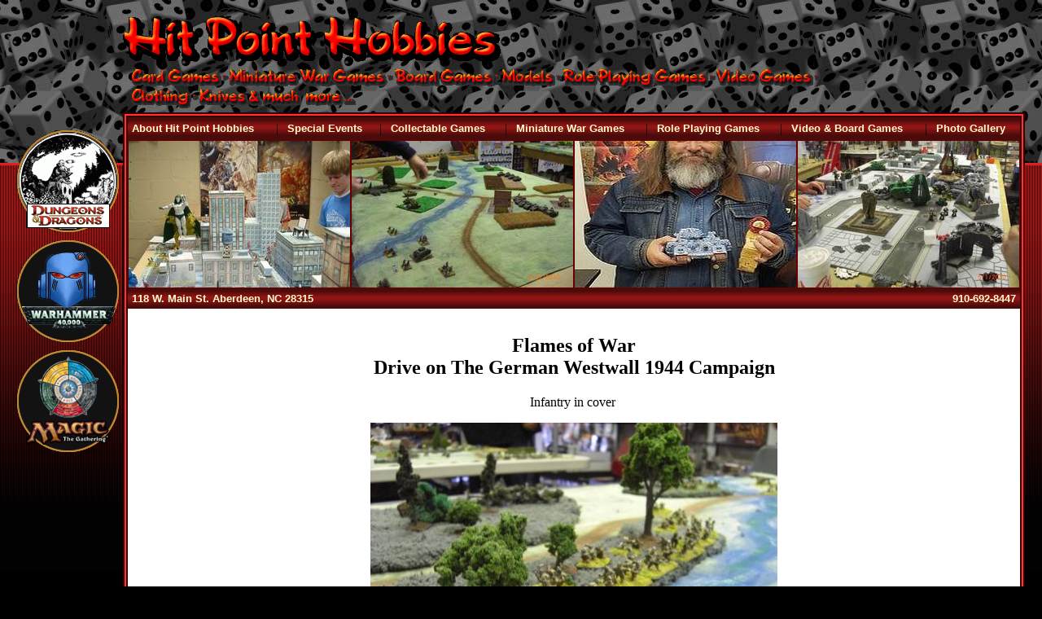

--- FILE ---
content_type: text/html;charset=UTF-8
request_url: https://hitpointhobbies.com/photos.cfm?imageID=110
body_size: 3213
content:


<!DOCTYPE html PUBLIC "-//W3C//DTD XHTML 1.0 Transitional//EN" "http://www.w3.org/TR/xhtml1/DTD/xhtml1-transitional.dtd">
<html xmlns="http://www.w3.org/1999/xhtml">
<head>
<meta http-equiv="Content-Type" content="text/html; charset=iso-8859-1" />
<title>Drive on The German Westwall 1944 Campaign Infantry in cover - Hit Point Hobbies - 118 W. Main St. Aberdeen, NC 28315</title>

<link href="style.css" rel="stylesheet" type="text/css">

<script type="text/javascript" src="anylinkmenu.js">
</script>

<script type="text/javascript">

var About={divclass:'anylinkmenu', inlinestyle:'', linktarget:''}
About.items=[
	["Home", "index.cfm"],
	["About Us", "AboutUs.cfm"],
	["Directions", "Directions.cfm"],
	["Scheduled Events", "Tournaments.cfm"],
	["Contact Us", "ContactUs.cfm"],
	["Links", "links.cfm"] //no comma following last entry!
]


var Card={divclass:'anylinkmenu', inlinestyle:'', linktarget:''}
Card.items=[
	["Friday Night Magic", "FridayNightMagic.cfm"],
	["Magic the Gathering", "Games/MagictheGathering.cfm"],
	["HeroClix", "Games/HeroCLix.cfm"]
]


var Mini={divclass:'anylinkmenu', inlinestyle:'', linktarget:''}
Mini.items=[
	["Game Room", "Gameroom.cfm"],
	["Warhammer 40,000", "Games/Warhammer40k.cfm"],
//no comma following last entry!
]

var Role={divclass:'anylinkmenu', inlinestyle:'', linktarget:''}
Role.items=[
	["Dungeons &amp; Dragons", "Games/DungeonsandDragons.cfm"],
	["Pathfinder", "Games/Pathfinder.cfm"],
	["Dark Heresy", "Games/DarkHeresy.cfm"],
	["Rogue Trader", "Games/RogueTrader.cfm"],
	["Deathwatch", "Games/DeathWatch.cfm"]
]

var Game={divclass:'anylinkmenu', inlinestyle:'', linktarget:''}
Game.items=[
	["Board Games", "boardgames.cfm"],
	["Board Game Rentals", "Board_Games_Rentals.cfm"],
	["Video Game Rentals", "Video_Games_Rentals.cfm"] //no comma following last entry!
]


var MEvents={divclass:'anylinkmenu', inlinestyle:'', linktarget:''}
MEvents.items=[
	
	["Warhammer 40,000 Winter Escalation Capstone Tournament", "game.cfm?Tournaments_ID=958"], 
	["Yugioh Burst Protocol Premiere ", "game.cfm?Tournaments_ID=1257"] 
]



var Photos={divclass:'anylinkmenu', inlinestyle:'', linktarget:''}
Photos.items=[
	
	["Board Games", "picturegallery.cfm?CategoryID=19"],
	
	
	
	["&nbsp;&nbsp;&nbsp;Board Games", "gallery.cfm?GalleryID=40"],
	
	["Collectable Games", "picturegallery.cfm?CategoryID=6"],
	
	
	
	["&nbsp;&nbsp;&nbsp;Heroclix", "gallery.cfm?GalleryID=28"],
	
	["Firestorm Armada", "picturegallery.cfm?CategoryID=14"],
	
	
	
	["&nbsp;&nbsp;&nbsp;Open play", "gallery.cfm?GalleryID=29"],
	
	["Flames of War", "picturegallery.cfm?CategoryID=11"],
	
	
	
	["&nbsp;&nbsp;&nbsp;Bolt Action", "gallery.cfm?GalleryID=38"],
	
	["Heroclix", "picturegallery.cfm?CategoryID=16"],
	
	
	
	["&nbsp;&nbsp;&nbsp;Open 2018", "gallery.cfm?GalleryID=32"],
	
	["Magic the Gathering", "picturegallery.cfm?CategoryID=7"],
	
	
	
	["&nbsp;&nbsp;&nbsp;Store Championship", "gallery.cfm?GalleryID=30"],
	
	["Painting Compititions", "picturegallery.cfm?CategoryID=12"],
	
	
	
	["&nbsp;&nbsp;&nbsp;Winter is Coming", "gallery.cfm?GalleryID=27"],
	
	["Pokemon", "picturegallery.cfm?CategoryID=20"],
	
	
	
	["&nbsp;&nbsp;&nbsp;Casual Play", "gallery.cfm?GalleryID=41"],
	
	["Role Playing Games", "picturegallery.cfm?CategoryID=5"],
	
	
	
	["&nbsp;&nbsp;&nbsp;Dungeons and Dragons", "gallery.cfm?GalleryID=6"],
	
	["Store Pictures", "picturegallery.cfm?CategoryID=3"],
	
	
	
	["&nbsp;&nbsp;&nbsp;Board Games", "gallery.cfm?GalleryID=5"],
	
	["Tabletop", "picturegallery.cfm?CategoryID=18"],
	
	
	
	["&nbsp;&nbsp;&nbsp;Conquest: Last Argument Of Kings", "gallery.cfm?GalleryID=39"],
	
	["Warhammer 40K", "picturegallery.cfm?CategoryID=1"],
	
	
	
	["&nbsp;&nbsp;&nbsp;\'Ard Boyz 2017", "gallery.cfm?GalleryID=34"],
	
	
	
	["&nbsp;&nbsp;&nbsp;Ard Boyz Warm-Ups", "gallery.cfm?GalleryID=24"],
	
	
	
	["&nbsp;&nbsp;&nbsp;Casual Gaming", "gallery.cfm?GalleryID=4"],
	
	
	
	["&nbsp;&nbsp;&nbsp;Customer Models", "gallery.cfm?GalleryID=26"],
	
	
	
	["&nbsp;&nbsp;&nbsp;Escalation League 2018", "gallery.cfm?GalleryID=33"],
	
	
	
	["&nbsp;&nbsp;&nbsp;Shadespire", "gallery.cfm?GalleryID=36"],
	
	
	
	["&nbsp;&nbsp;&nbsp;Tanksgiving", "gallery.cfm?GalleryID=19"],
	
	
	
	["&nbsp;&nbsp;&nbsp;War For Tots", "gallery.cfm?GalleryID=25"],
	
	
	
	["&nbsp;&nbsp;&nbsp;War For Tots 2017", "gallery.cfm?GalleryID=35"],
	
	["Yu-Gi-Oh", "picturegallery.cfm?CategoryID=15"],
	
	
	
	["&nbsp;&nbsp;&nbsp;Casual Play", "gallery.cfm?GalleryID=31"],
	
	
	
	["&nbsp;&nbsp;&nbsp;Tournament Stuff", "gallery.cfm?GalleryID=42"],
	
]
</script>

<script type="text/javascript">
//anylinkmenu.init("menu_anchors_class") //Pass in the CSS class of anchor links (that contain a sub menu)
	anylinkmenu.init("menuanchorclass")
    var GB_ROOT_DIR = "http://hitpointhobbies.com/greybox/";
</script>


</script>


<script type="text/javascript" src="greybox/AJS.js"></script>
<script type="text/javascript" src="greybox/AJS_fx.js"></script>
<script type="text/javascript" src="greybox/gb_scripts.js"></script>
<link href="greybox/gb_styles.css" rel="stylesheet" type="text/css" />

</head>

<body >
<table border="0" cellspacing="0" cellpadding="0" align="center">
  <tr>
    <td valign="top"><img src="images/space.gif"/>
<table width="130" cellpadding="2" cellspacing="0">
<tr>
<td>
<img src="images/space.gif" alt="Hit Point Hobbies" width="125" height="135" vspace="3" border="0" /></td>
</tr>


<tr>
<td>
<a href="games/DungeonsandDragons.cfm"><img src="tokens/DandD.gif" alt="Dungeons and Dragons - Wizards of the Coast" width="125" height="125" vspace="3" border="0" /></a></td>
</tr>
<tr>



<tr>
<td>
<a href="games/Warhammer40k.cfm"><img src="tokens/40k.gif" alt="Warhammer 40,000 - Games Workshop" width="125" height="125" vspace="3" border="0" /></a></td>
</tr>
<tr>



<tr>
<td>
<a href="games/MagictheGathering.cfm"><img src="tokens/Magic.gif" alt="Magic the Gathering - Wizards of the Coast" width="125" height="125" vspace="3" border="0" /></a></td>
</tr>
<tr>



</table>
</td>
    <td valign="top">&nbsp;
<table width="1050" border="0" cellspacing="0" cellpadding="2"  align="center">
  <tr>
    <td><a href="index.cfm"><img src="images/hitpointhobbies.gif" alt="Hit Point Hobbies" width="464" height="55" border="0"/></a></td>
	</tr>
  <tr>
    <td><a href="index.cfm"><img src="images/subtitle.gif" alt="Hit Point Hobbies" width="900" height="55" border="0"/></a></td>
	</tr>	
	<tr>
	<td>
<table width="100%" border="0" cellspacing="0" cellpadding="2" bgcolor="#330000">
  <tr>
    <td>
<table width="100%" border="0" cellspacing="0" cellpadding="2" bgcolor="#FF3333">
  <tr>
    <td>
<table width="100%" border="0" cellspacing="0" cellpadding="2" bgcolor="#330000">
  <tr>
    <td>
	
<table width="100%" border="0" cellspacing="0" cellpadding="0"  bgcolor="#FF3333" background="images/headerbg.gif">

	<tr>
		<td >
			<table cellpadding="5" bgcolor="#660000" width="100%" cellspacing="0">
				<tr background="images/headerbg.gif">
					<td nowrap="nowrap" background="images/headerbg.gif">
					<a href="AboutUs.cfm" class="menuanchorclass" rel="About">About Hit Point Hobbies</a></td>
					
					<td nowrap="nowrap">|</td>
					<td nowrap="nowrap">
					<a href="Tournaments.cfm" class="menuanchorclass" rel="MEvents">Special Events</a></td>
					
					<td nowrap="nowrap">|</td>
					<td nowrap="nowrap">
					<a href="/photos.cfm" class="menuanchorclass" rel="Card">Collectable Games</a></td>
					<td nowrap="nowrap">|</td>
					<td nowrap="nowrap">
					<a href="/photos.cfm" class="menuanchorclass" rel="Mini">Miniature War Games</a></td>
					<td nowrap="nowrap">|</td>
					<td nowrap="nowrap">
					<a href="/photos.cfm" class="menuanchorclass" rel="Role">Role Playing Games</a></td>
					<td nowrap="nowrap">|</td>
					<td nowrap="nowrap">
					<a href="/photos.cfm" class="menuanchorclass" rel="Game">Video & Board Games</a></td>		
					<td nowrap="nowrap">|</td>
					<td nowrap="nowrap">
					<a href="picturegallery.cfm" class="menuanchorclass" rel="Photos">Photo Gallery</a></td>			
				</tr>
			</table>		</td>
	</tr>

  <tr bgcolor="#660000">
    <td bgcolor="#660000">
		
<table cellspacing="0">
	<tr>
			
			<td>
				<a href="photos.cfm?imageID=197"><img src="Pictures/thumb_250226_1807658713666_1305878467_31893131_4845337_n.jpg" width="272" height="180" border="0"/></a>
			</td>
			
				
			<td>
				<a href="photos.cfm?imageID=103"><img src="Pictures/thumb_CIMG0592.JPG" width="272" height="180" border="0"/></a>
			</td>
			
				
			<td>
				<a href="photos.cfm?imageID=271"><img src="Pictures/thumb_john flocken tanks giving.jpg" width="272" height="180" border="0"/></a>
			</td>
			
				
			<td>
				<a href="photos.cfm?imageID=180"><img src="Pictures/thumb_image035.jpg" width="272" height="180" border="0"/></a>
			</td>
			
			
	</tr>
</table>
</td>
	</tr>
</table>


<table width="100%" border="0" cellspacing="0" cellpadding="0">
	<tr>
		<td colspan="4">
			<table cellpadding="3" width="100%"   bgcolor="#660000" background="images/headerbg.gif">
				<tr>
					<td class="menuanchorclass"><a href="directions.cfm" class="menuanchorclass">118 W. Main St. Aberdeen, NC 28315</a></td>
					<td align="right" class="menuanchorclass"><a href="directions.cfm" class="menuanchorclass">910-692-8447</a></td>
				</tr>
			</table>
		</td>
	</tr>	 



</table>

<table width="100%" border="0" cellspacing="0" cellpadding="4"  bgcolor="#FFFFFF">

  <tr bgcolor="#FFFFFF">
	<td valign="top"   bgcolor="#FFFFFF">
	
<table  border="0" cellspacing="0" cellpadding="8" align="center" width="600">
  <tr>
    <td colspan="2" align="center"><h2>Flames of War<br />
        Drive on The German Westwall 1944 Campaign</h2>
      <span class="subheader">Infantry in cover</span>&nbsp;</td>
  </tr>
  <tr>
    <td colspan="2" align="center"><img src="Pictures/CIMG0608.JPG" width="500" height="375" /></td>
  </tr>
  <tr>
    <td colspan="2"></td>
  </tr>
  <tr>
    <td width="50%" align="right">Photo by: </td>
    <td width="50%">J. McCaskill</td>
  </tr>
  <tr>
    <td colspan="2">&nbsp;</td>
  </tr>
  <tr>
    <td colspan="2" align="center"><a href="gallery.cfm?galleryID=20">Back</a></td>
  </tr>
</table>
</td>
  </tr>

</table>	</td>
  </tr>  

</table>	</td>
  </tr>

</table>	</td>

  </tr>

</table>  </tr>
	<tr>
	  <td align="center" class="footnote">&copy 2005 - 2026 - All Rights Reserved - Hit Point Hobbies</td>
	  </tr>
	<tr>
	  <td align="center" class="footnote">118 W. Main St. Aberdeen, NC 28315</td>
	  </tr>
	  	<tr>
	  <td align="center" class="footnote">Web Design by <a href="http://EdgeofX.com" target="_blank" class="footnote">Edge of X Web Designs</a></td>
	  </tr>
</table>	</td>

</td>
  </tr>
</table>
</body>
</html>



--- FILE ---
content_type: text/css
request_url: https://hitpointhobbies.com/style.css
body_size: 1040
content:
/* CSS Document */


td {
	font-family: Georgia, Times New Roman, Times, serif;
}

ttext {
font-size:12;
}


body {
	background-color: #000000;
	background-image: url(images/dice_background.gif);
	background-repeat: repeat-x;
	margin-top: 0px;
}


th {
background-color:#660000;

font-family:Arial, Helvetica, sans-serif;
size:18px;
font-size:18px;
color:#FFFFCC;
padding:5;
}

.selectedanchor{ /*CSS class that gets added to the currently selected anchor link (assuming it's a text link)*/

}

/* ######### Default class for drop down menus ######### */

.anylinkmenu{
position: absolute;
left: 0;
top: 0;
visibility: hidden;
border: 1px solid black;
border-bottom-width: 0;
font: normal 12px Verdana;
line-height: 18px;
z-index: 100; /* zIndex should be greater than that of shadow's below */
background: white;
width: 350px; /* default width for menu */
}

.anylinkmenu ul{
margin: 0;
padding: 0;
list-style-type: none;
}

.anylinkmenu ul li a{
width: 100%;
display: block;
text-indent: 3px;
border-bottom: 1px solid black;
padding: 2px 0;
text-decoration: none;
font-weight: bold;
text-indent: 5px;
background-color: #000000;
color:#FFFFCC;
}

.anylinkmenu a:hover{ /*hover background color*/
color:#FFFFFF;
background-color:#333333;
background:#333333
}

/* ######### Alternate multi-column class for drop down menus ######### */


.anylinkmenucols{
position: absolute;
width: 350px;
left: 0;
top: 0;
visibility: hidden;
border: 1px solid black;
padding: 10px;
font: normal 12px Verdana;
z-index: 100; /*zIndex should be greater than that of shadow's below*/
background-color: #000000;

}


.storetext {
	font-family: Georgia, "Times New Roman", Times, serif;
	font-size: 18px;
	size: 18px;
	color: #000033;
}

.anylinkmenucols li{
padding-bottom: 3px;
}

.anylinkmenucols .column{
float: left;
padding: 3px 8px;
margin-right: 5px;
background: #330000;
}

.anylinkmenucols .column ul{
margin: 0;
padding: 0;
list-style-type: none;
}



/* ######### class for shadow DIV ######### */

.anylinkshadow{ /*CSS for shadow. Keep this as is */
position: absolute;
left: 0;
top: 0;
z-index: 99; /*zIndex for shadow*/
background: black;
visibility: hidden;
}


.menuanchorclass {
padding:6;
height:22;
font-weight:bold;
size:12 px;
font-size:13px;
color:#FFFFCC;
text-decoration:none;
font:Arial, Helvetica, sans-serif;
font-family:Arial, Helvetica, sans-serif;
}

.menuanchorclass:hover {
padding:6;
height:22;
font-weight:bold;
size:12px;
font-size:13px;
color:#FFFFFF;
text-decoration:none;
font:Arial, Helvetica, sans-serif;

}

.angel {
	background-image: url(images/Angel.jpg);
	background-repeat: no-repeat;
	background-position: center top;
}

.footnote {
	font-family: Arial, Helvetica, sans-serif;
	font-size: 10px;
	text-decoration: none;
	color: #CCCCCC;
}
